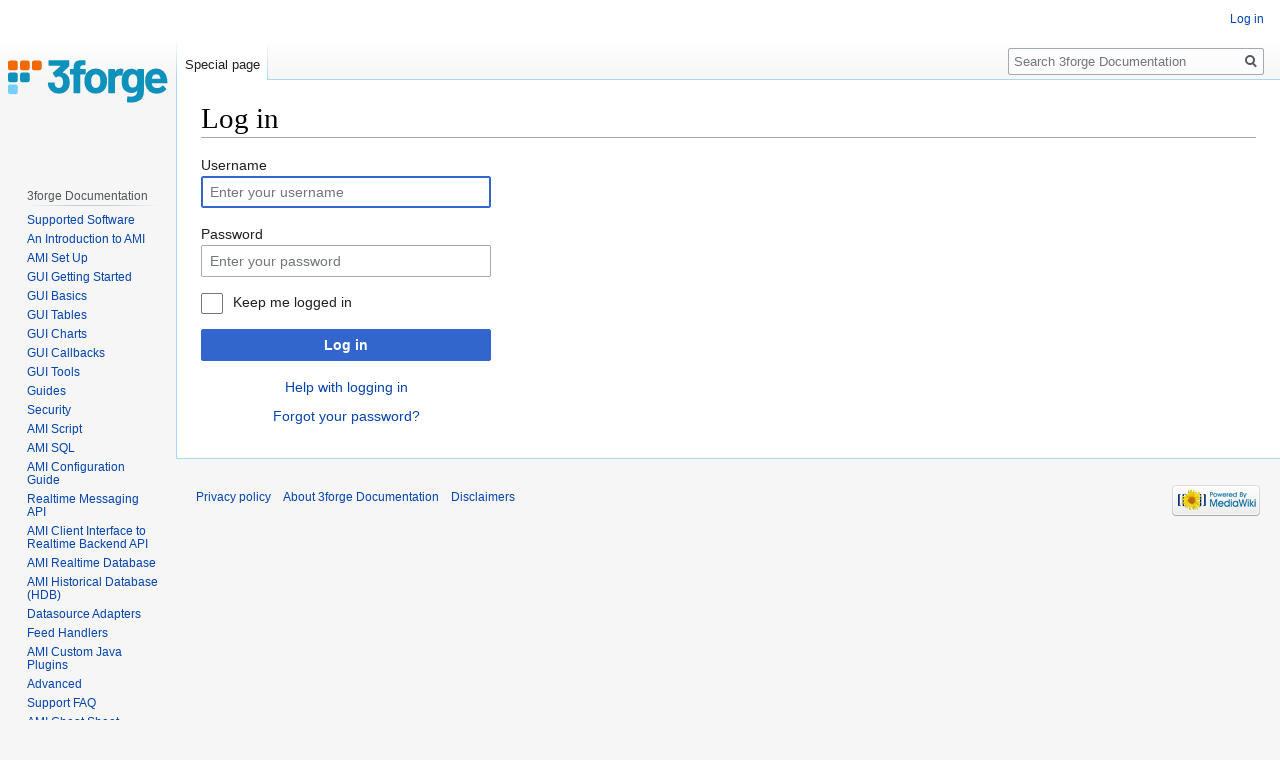

--- FILE ---
content_type: image/svg+xml
request_url: https://docs.3forge.com/mediawiki/resources/assets/3forge-logo-full.svg?38a4d
body_size: 4833
content:
<svg id="Layer_1" data-name="Layer 1" xmlns="http://www.w3.org/2000/svg" viewBox="0 0 135 135"><defs><style>.cls-1{fill:#0e91bb;}.cls-2{fill:#f16900;}.cls-3{fill:#77cefa;}</style></defs><g id="Page-1"><g id="Group"><g id="_3forge" data-name=" 3forge"><path class="cls-1" d="M52.11,69.62a10.83,10.83,0,0,1-.72,4,8.05,8.05,0,0,1-3.24,4A9.36,9.36,0,0,1,42.85,79a9.33,9.33,0,0,1-5.33-1.5,8.39,8.39,0,0,1-3.26-4.12,11.69,11.69,0,0,1-.64-3.15.6.6,0,0,1,.51-.68h4.48a.67.67,0,0,1,.72.6v.09a6.18,6.18,0,0,0,.4,1.75,3.14,3.14,0,0,0,1.18,1.62,3.27,3.27,0,0,0,1.94.57,3,3,0,0,0,3.07-2,6.85,6.85,0,0,0,.56-2.79,7.27,7.27,0,0,0-.64-3.08,3.1,3.1,0,0,0-3.07-1.84,3.51,3.51,0,0,0-1.83.76,1,1,0,0,1-.41.12.74.74,0,0,1-.55-.28l-2.12-2.83a.84.84,0,0,1-.16-.48.68.68,0,0,1,.24-.48l6.22-5.43a.14.14,0,0,0,.08-.18c0-.07-.09-.1-.2-.1H34.83a.6.6,0,0,1-.68-.51,1,1,0,0,1,0-.17V51.45a.6.6,0,0,1,.52-.67H51.07a.59.59,0,0,1,.68.51.86.86,0,0,1,0,.16v3.91a1.21,1.21,0,0,1-.37.84L46.16,61c-.16.16-.11.27.16.32a6.64,6.64,0,0,1,5,4.11A10.56,10.56,0,0,1,52.11,69.62Z"/><path class="cls-1" d="M65.52,58.84v3.34a.61.61,0,0,1-.51.68H61.2a.21.21,0,0,0-.23.19V78a.59.59,0,0,1-.48.68.65.65,0,0,1-.24,0H56a.59.59,0,0,1-.67-.5.54.54,0,0,1,0-.18V63.15a.22.22,0,0,0-.19-.24H53a.6.6,0,0,1-.67-.52.43.43,0,0,1,0-.16V58.84a.59.59,0,0,1,.49-.68h2.3a.22.22,0,0,0,.25-.19v-.89a8.09,8.09,0,0,1,.75-3.85,4.23,4.23,0,0,1,2.46-1.95,13.68,13.68,0,0,1,4.72-.5h1.31a.61.61,0,0,1,.69.51.43.43,0,0,1,0,.16v2.84a.6.6,0,0,1-.52.67H63.48a2.91,2.91,0,0,0-1.93.58,2.83,2.83,0,0,0-.55,2v.39a.21.21,0,0,0,.18.24.06.06,0,0,0,.06,0h3.64a.59.59,0,0,1,.64.54Z"/><path class="cls-1" d="M68.31,77.27A8.75,8.75,0,0,1,65,72.49a14,14,0,0,1-.56-4.07,13.16,13.16,0,0,1,.6-4.23,8.58,8.58,0,0,1,3.29-4.63,9.72,9.72,0,0,1,5.77-1.68,9.29,9.29,0,0,1,5.61,1.68A8.64,8.64,0,0,1,83,64.15a13.51,13.51,0,0,1,.6,4.18,15.71,15.71,0,0,1-.52,4,8.93,8.93,0,0,1-9,6.66A9.39,9.39,0,0,1,68.31,77.27Zm8-3.86a4.34,4.34,0,0,0,1.31-2.19,9.87,9.87,0,0,0,.35-2.8,10.85,10.85,0,0,0-.31-2.84,4.14,4.14,0,0,0-1.31-2.11,3.45,3.45,0,0,0-2.28-.76,3.42,3.42,0,0,0-2.24.76,4.23,4.23,0,0,0-1.32,2.11,10.86,10.86,0,0,0-.32,2.84,10.61,10.61,0,0,0,.32,2.8,4.37,4.37,0,0,0,1.35,2.19,3.35,3.35,0,0,0,2.29.79A3.24,3.24,0,0,0,76.3,73.41Z"/><path class="cls-1" d="M97,58.4a.67.67,0,0,1,.36.84l-.75,4.19a.46.46,0,0,1-.23.44,1.14,1.14,0,0,1-.58,0,5.17,5.17,0,0,0-1.18-.17,4.14,4.14,0,0,0-.92.09,3.94,3.94,0,0,0-2.43,1.06,3.25,3.25,0,0,0-1,2.49V78a.61.61,0,0,1-.52.68h-4.4a.6.6,0,0,1-.68-.51,1,1,0,0,1,0-.17V58.88a.6.6,0,0,1,.51-.68.54.54,0,0,1,.18,0h4.26a.61.61,0,0,1,.69.51.48.48,0,0,1,0,.17v1.19c0,.1,0,.17.08.2s.12,0,.19-.09a5,5,0,0,1,4.31-2.36A4.2,4.2,0,0,1,97,58.4Z"/><path class="cls-1" d="M109.7,58.2H114a.6.6,0,0,1,.67.52.43.43,0,0,1,0,.16v18c0,3.48-1,6-3,7.45A12.52,12.52,0,0,1,104,86.58a24.88,24.88,0,0,1-3-.2c-.4,0-.6-.27-.6-.72l.17-3.71a.66.66,0,0,1,.21-.51.58.58,0,0,1,.54-.09,19.9,19.9,0,0,0,2.43.2,6.15,6.15,0,0,0,3.94-1.12A4.34,4.34,0,0,0,109,76.89c0-.09,0-.13-.08-.15s-.12,0-.2.11a5.65,5.65,0,0,1-4.4,1.59,9.29,9.29,0,0,1-4.72-1.25,7,7,0,0,1-3.09-4,15.69,15.69,0,0,1-.6-4.72,15,15,0,0,1,.72-5.07,8,8,0,0,1,2.84-3.91A7.55,7.55,0,0,1,104.13,58a6.08,6.08,0,0,1,4.72,1.8c.08.08.14.1.2.08a.2.2,0,0,0,.09-.2v-.76a.6.6,0,0,1,.51-.68ZM109,68.3c0-.64,0-1.28-.08-1.92a6.83,6.83,0,0,0-.27-1.27,3.53,3.53,0,0,0-1.19-1.75,3.28,3.28,0,0,0-2.07-.66,3.24,3.24,0,0,0-2.06.66,3.74,3.74,0,0,0-1.18,1.74,7.6,7.6,0,0,0-.59,3.23,7.74,7.74,0,0,0,.47,3.2,3.48,3.48,0,0,0,3.39,2.37,3.27,3.27,0,0,0,3.23-2.27A13.81,13.81,0,0,0,109,68.3Z"/><path class="cls-1" d="M130.05,72.44a.76.76,0,0,1,.52-.27.61.61,0,0,1,.45.2l2.27,2.2a.68.68,0,0,1,.24.47.78.78,0,0,1-.16.49A9.14,9.14,0,0,1,130,78.1a10.73,10.73,0,0,1-4.49.93,9.57,9.57,0,0,1-6.09-1.87A9.35,9.35,0,0,1,116.16,72a14.09,14.09,0,0,1-.47-3.71,14.72,14.72,0,0,1,.44-3.91,8.51,8.51,0,0,1,3.21-4.73,9.27,9.27,0,0,1,5.73-1.79,8.27,8.27,0,0,1,6.2,2.36,11.52,11.52,0,0,1,3,6.5c.1.88.19,1.85.25,2.91a.62.62,0,0,1-.54.69.38.38,0,0,1-.15,0H121.56c-.16,0-.25.07-.25.24a6,6,0,0,0,.29,1.24,3.25,3.25,0,0,0,1.58,1.89,5.77,5.77,0,0,0,2.85.66A5.18,5.18,0,0,0,130.05,72.44Zm-7.2-9.08a3.14,3.14,0,0,0-1.18,1.74c-.13.5-.21.84-.24,1s0,.24.19.24h6.79c.13,0,.2,0,.2-.16a2.92,2.92,0,0,0-.16-.92A3.36,3.36,0,0,0,125,62.75,3.49,3.49,0,0,0,122.85,63.36Z"/></g><rect id="Rectangle" class="cls-2" x="0.01" y="51.08" width="8.24" height="8.24" rx="1.83"/><rect id="Rectangle-2" class="cls-2" x="10.1" y="51.08" width="8.24" height="8.24" rx="1.83"/><rect id="Rectangle-3" class="cls-1" x="0.01" y="61.16" width="8.24" height="8.24" rx="1.83"/><rect id="Rectangle-4" class="cls-3" x="0.01" y="71.24" width="8.24" height="8.24" rx="1.83"/><rect id="Rectangle-5" class="cls-1" x="10.1" y="61.16" width="8.24" height="8.24" rx="1.83"/><rect id="Rectangle-6" class="cls-2" x="20.17" y="51.08" width="8.24" height="8.24" rx="1.83"/></g></g></svg>